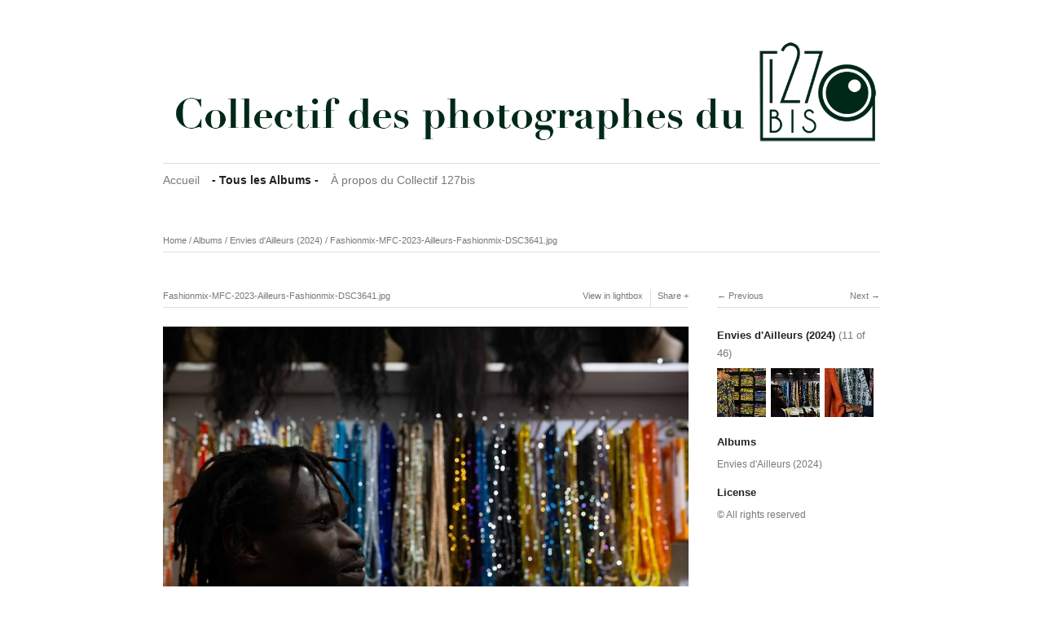

--- FILE ---
content_type: text/html; charset=utf-8
request_url: http://127bis.com/koken/albums/envies-dailleurs-2024/content/fashionmix-mfc-2023-ailleurs-fashionmix-dsc3641/
body_size: 2732
content:
<!DOCTYPE html>
<html class="k-source-content k-lens-content">
<head>
	<meta charset="utf-8">
	<meta http-equiv="X-UA-Compatible" content="IE=edge,chrome=1">
	<meta name="viewport" content="width=device-width, initial-scale=1, minimum-scale=1, maximum-scale=1">
	
	<meta name="description" content="Fashionmix-MFC-2023-Ailleurs-Fashionmix-DSC3641.jpg" />
	<meta name="author" content="Club 127bis" />
	<meta name="keywords" content="photography, Collectif 127bis" />

	<link rel="stylesheet" type="text/css" href="/koken/app/site/themes/common/css/reset.css?0.22.24" />
	<link rel="stylesheet" type="text/css" href="/koken/storage/themes/elementary/css/kicons.css" />
	<link rel="stylesheet" type="text/css" href="/koken/storage/themes/elementary/css/kshare.css" />
	<link id="koken_settings_css_link" rel="stylesheet" type="text/css" href="/koken/settings.css.lens" />

	<link rel="canonical" href="http://www.127bis.com/koken/albums/envies-dailleurs-2024/content/fashionmix-mfc-2023-ailleurs-fashionmix-dsc3641/">
	<title>Fashionmix-MFC-2023-Ailleurs-Fashionmix-DSC3641.jpg - Collectif 127bis</title>
	<link rel="alternate" type="application/atom+xml" title="Collectif 127bis: Uploads from Envies d'Ailleurs (2024)" href="/koken/feed/albums/31/recent.rss" />
	<meta property="og:site_name" content="Collectif 127bis" />
	<meta property="og:title" content="Fashionmix-MFC-2023-Ailleurs-Fashionmix-DSC3641.jpg" />
	<meta property="og:description" content="" />
	<meta property="og:type" content="website" />
	<meta property="og:image" content="http://www.127bis.com/koken/storage/cache/images/000/484/Fashionmix-MFC-2023-Ailleurs-Fashionmix-DSC3641,medium_large.1706175434.jpg" />
	<meta property="og:image:width" content="800" />
	<meta property="og:image:height" content="534" />
	<meta property="og:url" content="http://www.127bis.com/koken/albums/envies-dailleurs-2024/content/fashionmix-mfc-2023-ailleurs-fashionmix-dsc3641/" />

	<!--[if IE]>
	<script src="/koken/app/site/themes/common/js/html5shiv.js"></script>
	<![endif]-->
	<meta name="generator" content="Koken 0.22.24" />
	<meta name="theme" content="Elementary 1.6.3" />
	<script src="//ajax.googleapis.com/ajax/libs/jquery/1.12.4/jquery.min.js"></script>
	<script>window.jQuery || document.write('<script src="/koken/app/site/themes/common/js/jquery.min.js"><\/script>')</script>
	<script src="/koken/koken.js?0.22.24"></script>
	<script>$K.location = $.extend($K.location, {"here":"\/albums\/envies-dailleurs-2024\/content\/fashionmix-mfc-2023-ailleurs-fashionmix-dsc3641\/","parameters":{"page":1,"url":"\/albums\/envies-dailleurs-2024\/content\/fashionmix-mfc-2023-ailleurs-fashionmix-dsc3641\/"},"page_class":"k-source-content k-lens-content"});</script>
	<link rel="alternate" type="application/atom+xml" title="Collectif 127bis: All uploads" href="/koken/feed/content/recent.rss" />
	<link rel="alternate" type="application/atom+xml" title="Collectif 127bis: Essays" href="/koken/feed/essays/recent.rss" />
	<link rel="alternate" type="application/atom+xml" title="Collectif 127bis: Timeline" href="/koken/feed/timeline/recent.rss" />
</head>
<body class="k-source-content k-lens-content">
	<div id="container" class="nav-header">
	<header class="top">
	<a href="/koken/" class="logo" title="Home" data-koken-internal><img src="http://www.127bis.com/logo-127bis-banniere.png" alt="Collectif 127bis" class="custom_logo"></a>
	</header>
	<nav id="main">
	<ul class="k-nav-list k-nav-root "><li><a data-koken-internal title="Accueil" href="/koken/">Accueil</a></li><li><a class="k-nav-current" data-koken-internal title="&dash; Tous les Albums &dash;" href="/koken/albums/">&dash; Tous les Albums &dash;</a></li><li><a data-koken-internal title="À propos du Collectif 127bis" href="/koken/pages/a-propos-du-collectif-127bis/">À propos du Collectif 127bis</a></li></ul>	</nav>
	<main>

<div id="twocol">
	<header class="content page">
	<span class="wrap first">
	<span class="k-nav-breadcrumbs"><a title="Home" href="/koken/" data-koken-internal>Home</a> / <a title="Albums" href="/koken/albums/" data-koken-internal>Albums</a> / <a title="Envies d'Ailleurs (2024)" href="/koken/albums/envies-dailleurs-2024/" data-koken-internal>Envies d'Ailleurs (2024)</a> / <a title="Fashionmix-MFC-2023-Ailleurs-Fashionmix-DSC3641.jpg" href="/koken/albums/envies-dailleurs-2024/content/fashionmix-mfc-2023-ailleurs-fashionmix-dsc3641/" data-koken-internal>Fashionmix-MFC-2023-Ailleurs-Fashionmix-DSC3641.jpg</a></span>
	</span>
	</header>
	<div class="mcol">
	<header class="content">
	<span class="wrap first">
	Fashionmix-MFC-2023-Ailleurs-Fashionmix-DSC3641.jpg
	</span>
	<span class="right share">
	<span class="wrap first">
	<a href="/koken/albums/envies-dailleurs-2024/content/fashionmix-mfc-2023-ailleurs-fashionmix-dsc3641/lightbox/" class="k-link-lightbox" data-bind-to-key="l" title="View in lightbox">View in lightbox</a>
	</span>
	
	<span class="edge_left share">
	<span class="wrap last">
	<div class="share_content">
<span class="share_button">Share</span>
<div class="kshare">
	<input type="text" class="kshare-input" value="http://www.127bis.com/koken/albums/envies-dailleurs-2024/content/fashionmix-mfc-2023-ailleurs-fashionmix-dsc3641/" />
	<ul class="kshare-items">
	<li>
	<a target="_blank" href="https://twitter.com/intent/tweet?text=Fashionmix-MFC-2023-Ailleurs-Fashionmix-DSC3641.jpg&url=http%3A%2F%2Fwww.127bis.com%2Fkoken%2Falbums%2Fenvies-dailleurs-2024%2Fcontent%2Ffashionmix-mfc-2023-ailleurs-fashionmix-dsc3641%2F" class="share-twitter"><i class="kicon-twitter"></i></a>
    	</li>
    	<li>
   	 <a target="_blank" href="https://www.facebook.com/sharer.php?u=http%3A%2F%2Fwww.127bis.com%2Fkoken%2Falbums%2Fenvies-dailleurs-2024%2Fcontent%2Ffashionmix-mfc-2023-ailleurs-fashionmix-dsc3641%2F" class="share-facebook"><i class="kicon-facebook"></i></a>
   	</li>
   	<li>
    	<a href="http://pinterest.com/pin/create/button/?url=http%3A%2F%2Fwww.127bis.com%2Fkoken%2Falbums%2Fenvies-dailleurs-2024%2Fcontent%2Ffashionmix-mfc-2023-ailleurs-fashionmix-dsc3641%2F&media=http%3A%2F%2Fwww.127bis.com%2Fkoken%2Fstorage%2Fcache%2Fimages%2F000%2F484%2FFashionmix-MFC-2023-Ailleurs-Fashionmix-DSC3641%2Clarge.1706175434.jpg&description=Fashionmix-MFC-2023-Ailleurs-Fashionmix-DSC3641.jpg" class="share-pinterest" title="Share Fashionmix-MFC-2023-Ailleurs-Fashionmix-DSC3641.jpg on Pinterest"><i class="kicon-pinterest"></i></a>
    	</li>
    	<li>
    	<a href="https://www.tumblr.com/widgets/share/tool?posttype=photo&canonicalUrl=http%3A%2F%2Fwww.127bis.com%2Fkoken%2Falbums%2Fenvies-dailleurs-2024%2Fcontent%2Ffashionmix-mfc-2023-ailleurs-fashionmix-dsc3641%2F&content=http%3A%2F%2Fwww.127bis.com%2Fkoken%2Fstorage%2Fcache%2Fimages%2F000%2F484%2FFashionmix-MFC-2023-Ailleurs-Fashionmix-DSC3641%2Flarge.1706175434.jpg&caption=%3Cp%3E%3Cstrong%3E%3Ca href=&quot;http%3A%2F%2Fwww.127bis.com%2Fkoken%2Falbums%2Fenvies-dailleurs-2024%2Fcontent%2Ffashionmix-mfc-2023-ailleurs-fashionmix-dsc3641%2F&quot; title=&quot;Fashionmix-MFC-2023-Ailleurs-Fashionmix-DSC3641.jpg&quot;%3EFashionmix-MFC-2023-Ailleurs-Fashionmix-DSC3641.jpg%3C/a%3E%3C/strong%3E%3C/p%3E%3Cp%3E%3C/p%3E" class="share-tumblr" title="Share Fashionmix-MFC-2023-Ailleurs-Fashionmix-DSC3641.jpg on Tumblr"><i class="kicon-tumblr"></i></a>
    	</li>
    	<li>
    	<a target="_blank" href="https://plus.google.com/share?url=http%3A%2F%2Fwww.127bis.com%2Fkoken%2Falbums%2Fenvies-dailleurs-2024%2Fcontent%2Ffashionmix-mfc-2023-ailleurs-fashionmix-dsc3641%2F" class="share-google" title="Share Fashionmix-MFC-2023-Ailleurs-Fashionmix-DSC3641.jpg on Google+"><i class="kicon-gplus"></i></a>
    	</li>
          </ul>
</div>
</div>
	</span>
	</span>
	
	</span>
	</header>
	<figure>
	<div class="figimg">
	
	<a href="/koken/albums/envies-dailleurs-2024/content/fashionmix-mfc-2023-ailleurs-fashionmix-dsc3641/lightbox/" class="mag k-link-lightbox" title="Lightbox">
	<noscript>
	<img width="100%" class="content_main k-lazy-loading" alt="Fashionmix-MFC-2023-Ailleurs-Fashionmix-DSC3641.jpg" data-lazy-fade="400" src="http://www.127bis.com/koken/storage/cache/images/000/484/Fashionmix-MFC-2023-Ailleurs-Fashionmix-DSC3641,large.1706175434.jpg" />
</noscript>
<img class="content_main k-lazy-loading" data-alt="Fashionmix-MFC-2023-Ailleurs-Fashionmix-DSC3641.jpg" data-lazy-fade="400" data-visibility="public" data-respond-to="width" data-presets="tiny,60,40 small,100,67 medium,480,320 medium_large,800,534 large,1000,667 xlarge,1000,667 huge,1000,667" data-base="/koken/storage/cache/images/000/484/Fashionmix-MFC-2023-Ailleurs-Fashionmix-DSC3641," data-extension="1706175434.jpg"/>
</a>
	
	</div>
	<figcaption>
	
	
	<div id="kdiscuss">
	
	</div>
	
	</figcaption>
	</figure>
	</div>
	<div class="rcol">
	
	<header class="content">
	<div class="right">
	<span class="wrap last">
	<a href="/koken/albums/envies-dailleurs-2024/content/fashionmix-mfc-2023-ailleurs-fashionmix-dsc3658/" class="rarr" data-bind-to-key="right" title="Next" data-koken-internal>Next</a>
	</span>
	</div>
	<span class="wrap first">
	<a href="/koken/albums/envies-dailleurs-2024/content/fashionmix-mfc-2023-ailleurs-fashionmix-dsc1926/" class="larr" data-bind-to-key="left" title="Previous" data-koken-internal>Previous</a>
	</span>
	</header>
	<aside>
	<section class="view-album">
	
	<h4>
	<a href="/koken/albums/envies-dailleurs-2024/" title="View Envies d'Ailleurs (2024)" data-koken-internal>	Envies d'Ailleurs (2024)</a>
	<span>(11 of 46)</span>
	</h4>
	
	<ol class="thumb-strip">
	
	<li>
	<a href="/koken/albums/envies-dailleurs-2024/content/fashionmix-mfc-2023-ailleurs-fashionmix-dsc1926/" title="View Fashionmix-MFC-2023-Ailleurs-Fashionmix-DSC1926.jpg" data-koken-internal>	<noscript>
	<img width="100%" alt="Fashionmix-MFC-2023-Ailleurs-Fashionmix-DSC1926.jpg" data-lazy-fade="400" class="k-lazy-loading" src="http://www.127bis.com/koken/storage/cache/images/000/483/Fashionmix-MFC-2023-Ailleurs-Fashionmix-DSC1926,large.1706175433.jpg" />
</noscript>
<img data-alt="Fashionmix-MFC-2023-Ailleurs-Fashionmix-DSC1926.jpg" data-lazy-fade="400" class="k-lazy-loading" data-visibility="public" data-retain-aspect="1:1" data-respond-to="width" data-presets="tiny,40,60 small,67,100 medium,323,480 medium_large,539,800 large,690,1024 xlarge,1000,1485 huge,1000,1485" data-base="/koken/storage/cache/images/000/483/Fashionmix-MFC-2023-Ailleurs-Fashionmix-DSC1926," data-extension="1706175433.jpg"/>
</a>
	</li>	
	<li>
	<noscript>
	<img width="100%" class="current k-lazy-loading" alt="Fashionmix-MFC-2023-Ailleurs-Fashionmix-DSC3641.jpg" data-lazy-fade="400" src="http://www.127bis.com/koken/storage/cache/images/000/484/Fashionmix-MFC-2023-Ailleurs-Fashionmix-DSC3641,large.1706175434.jpg" />
</noscript>
<img class="current k-lazy-loading" data-alt="Fashionmix-MFC-2023-Ailleurs-Fashionmix-DSC3641.jpg" data-lazy-fade="400" data-visibility="public" data-retain-aspect="1:1" data-respond-to="width" data-presets="tiny,60,40 small,100,67 medium,480,320 medium_large,800,534 large,1000,667 xlarge,1000,667 huge,1000,667" data-base="/koken/storage/cache/images/000/484/Fashionmix-MFC-2023-Ailleurs-Fashionmix-DSC3641," data-extension="1706175434.jpg"/>
	</li>
	
	<li>
	<a href="/koken/albums/envies-dailleurs-2024/content/fashionmix-mfc-2023-ailleurs-fashionmix-dsc3658/" title="View Fashionmix-MFC-2023-Ailleurs-Fashionmix-DSC3658.jpg" data-koken-internal>	<noscript>
	<img width="100%" alt="Fashionmix-MFC-2023-Ailleurs-Fashionmix-DSC3658.jpg" data-lazy-fade="400" class="k-lazy-loading" src="http://www.127bis.com/koken/storage/cache/images/000/485/Fashionmix-MFC-2023-Ailleurs-Fashionmix-DSC3658,large.1706175435.jpg" />
</noscript>
<img data-alt="Fashionmix-MFC-2023-Ailleurs-Fashionmix-DSC3658.jpg" data-lazy-fade="400" class="k-lazy-loading" data-visibility="public" data-retain-aspect="1:1" data-respond-to="width" data-presets="tiny,60,40 small,100,67 medium,480,320 medium_large,800,534 large,1000,667 xlarge,1000,667 huge,1000,667" data-base="/koken/storage/cache/images/000/485/Fashionmix-MFC-2023-Ailleurs-Fashionmix-DSC3658," data-extension="1706175435.jpg"/>
</a>
	</li>	
	</ol>
	</section>
	
	<section>
	<h4>Albums</h4>
	<a href="/koken/albums/envies-dailleurs-2024/" title="View Envies d'Ailleurs (2024)" data-koken-internal>	Envies d'Ailleurs (2024)</a>
	</section>
	
	
	
	    	
	
	
	
	
	<section>
	<h4>License</h4>
	© All rights reserved
	</section>
	
	</aside>
	</div>
</div> <!-- close main -->

	</main>
	<footer class="bot">
	
	
	<nav>
	<ul class="k-nav-list k-nav-root "><li><a data-koken-internal title="Accueil" href="/koken/">Accueil</a></li><li><a class="k-nav-current" data-koken-internal title="&dash; Tous les Albums &dash;" href="/koken/albums/">&dash; Tous les Albums &dash;</a></li><li><a data-koken-internal title="&dash; À propos du Collectif 127bis" href="/koken/pages/a-propos-du-collectif-127bis/">&dash; À propos du Collectif 127bis</a></li></ul>	</nav>
	© Collectif 127bis | <a href="http://koken.me" target="_blank" title="Koken - a free website publishing system developed for photographers">Built with Koken</a>
	</footer>
	</div>	<!-- close container -->
	<script src="/koken/app/site/themes/common/js/share.js?0.22.24"></script>
</body>
</html>
